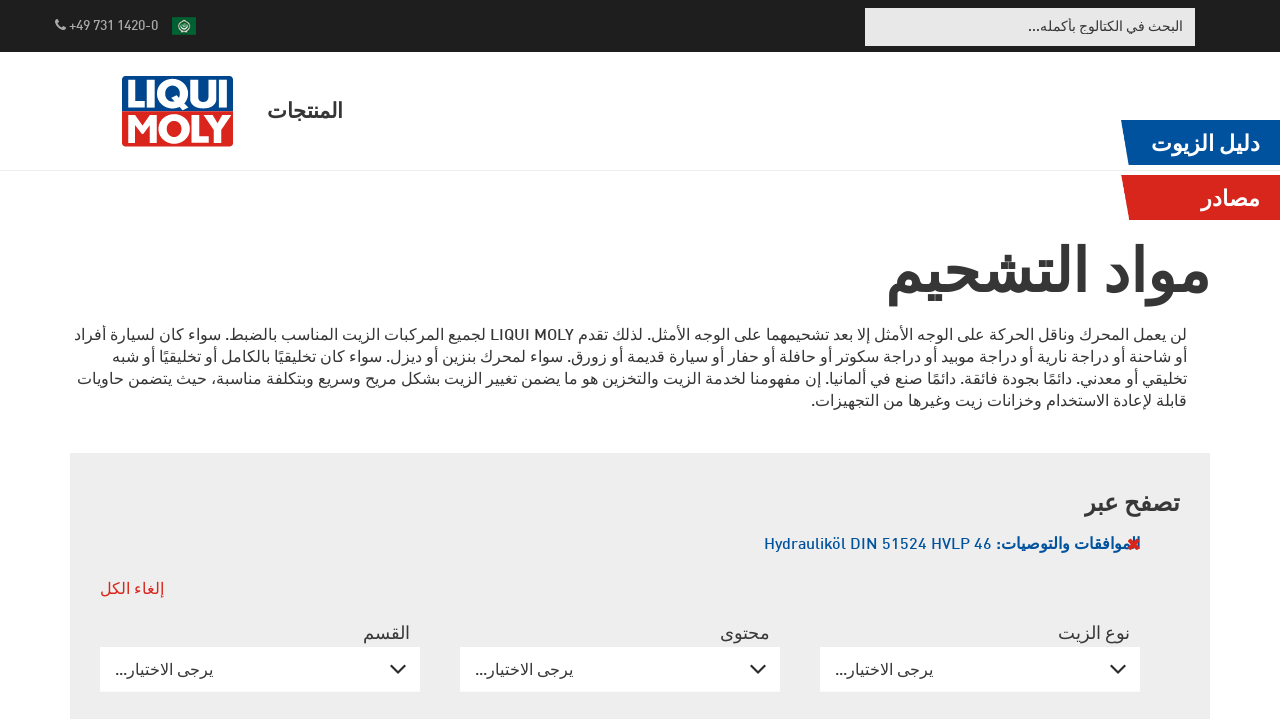

--- FILE ---
content_type: text/html; charset=UTF-8
request_url: https://ae.liqui-moly.com/oils.html?___from_store=limo_b2b_com_ae&___store=limo_b2b_com_ae&all_approvals_recoms=2214
body_size: 13614
content:
<!DOCTYPE html>
<html>
<head>
<meta http-equiv="Content-Type" content="text/html; charset=utf-8" />
<title>جودة فائقة صنعت في ألمانيا</title>
<meta name="description" content="لن يعمل المحرك وناقل الحركة على  الوجه الأمثل إلا بعد تشحيمهما على الوجه الأمثل. لذلك تقدم LIQUI MOLY لجميع المركبات الزيت المناسب بالضبط. سواء كان لسيارة أفراد أو شاحنة أو دراجة نارية أو دراجة موبيد أو دراجة سكوتر أو حافلة أو حفار أو سيارة قديمة أو زورق. سواء لمحرك بنزين أو ديزل. سواء كان تخليقيًا بالكامل أو تخليقيًا أو شبه تخليقي أو معدني. دائمًا بجودة فائقة. دائمًا صنع في ألمانيا. إن مفهومنا لخدمة الزيت والتخزين هو ما يضمن تغيير الزيت بشكل مريح وسريع وبتكلفة مناسبة، حيث يتضمن حاويات قابلة لإعادة الاستخدام وخزانات زيت وغيرها من التجهيزات." />
<meta name="keywords" content="لن يعمل المحرك وناقل الحركة على  الوجه الأمثل إلا بعد تشحيمهما على الوجه الأمثل. لذلك تقدم LIQUI MOLY لجميع المركبات الزيت المناسب بالضبط. سواء كان لسيارة أفراد أو شاحنة أو دراجة نارية أو دراجة موبيد أو دراجة سكوتر أو حافلة أو حفار أو سيارة قديمة أو زورق. سواء لمحرك بنزين أو ديزل. سواء كان تخليقيًا بالكامل أو تخليقيًا أو شبه تخليقي أو معدني. دائمًا بجودة فائقة. دائمًا صنع في ألمانيا. إن مفهومنا لخدمة الزيت والتخزين هو ما يضمن تغيير الزيت بشكل مريح وسريع وبتكلفة مناسبة، حيث يتضمن حاويات قابلة لإعادة الاستخدام وخزانات زيت وغيرها من التجهيزات." />
<meta name="robots" content="INDEX,FOLLOW" />
<link rel="icon" href="https://ae.liqui-moly.com/skin/frontend/limo/default/favicon.ico" type="image/x-icon" />
<link rel="shortcut icon" href="https://ae.liqui-moly.com/skin/frontend/limo/default/favicon.ico" type="image/x-icon" />
<!--[if lt IE 7]>
<script type="text/javascript">
//<![CDATA[
    var BLANK_URL = 'https://ae.liqui-moly.com/js/blank.html';
    var BLANK_IMG = 'https://ae.liqui-moly.com/js/spacer.gif';
//]]>
</script>
<![endif]-->
<link rel="stylesheet" type="text/css" href="https://ae.liqui-moly.com/media/css_secure/e9ab3b64c4a01d213579a97ad185db93.css" />
<link rel="stylesheet" type="text/css" href="https://ae.liqui-moly.com/media/css_secure/66d7150fe15da0cd847507b8c3421b56.css" media="all" />
<link rel="stylesheet" type="text/css" href="https://ae.liqui-moly.com/media/css_secure/5c48dc851cc764022beac12a76436b47.css" media="screen" />
<script type="text/javascript" src="https://ae.liqui-moly.com/media/js/86d7e9eb4588dd4cc8fbf77246b269b3.js"></script>
<link rel="stylesheet" href="https://openapi.liqui-moly.com/api/v1/public/css/elastic.css" />
<link rel="canonical" href="https://ae.liqui-moly.com/oils.html" />

<script type="text/javascript">
    //<![CDATA[
    Mage.Cookies.path = '/';
    Mage.Cookies.domain = '.ae.liqui-moly.com';
    Mage.Cookies.secure = true;
    //]]>
</script>

                            <meta name="viewport" content="width=device-width, initial-scale=1.0, maximum-scale=1.0" id="viewport" />
                        
<script type="text/javascript">
//<![CDATA[
optionalZipCountries = ["IE","PA","HK","MO"];
//]]>
</script>

<!-- Google Tag Manager (GTM) -->
<script>(function(w,d,s,l,i){w[l]=w[l]||[];w[l].push({'gtm.start':
        new Date().getTime(),event:'gtm.js'});var f=d.getElementsByTagName(s)[0],
        j=d.createElement(s),dl=l!='dataLayer'?'&l='+l:'';j.async=true;j.src=
        'https://www.googletagmanager.com/gtm.js?id='+i+dl;f.parentNode.insertBefore(j,f);
    })(window,document,'script','dataLayer','GTM-MD9LR4S');</script>
<!-- End Google Tag Manager (GTM) -->

                        
                            <script src="https://cdn.klarna.com/public/kitt/core/v1.0/js/klarna.min.js"></script>
                            <script src="https://cdn.klarna.com/public/kitt/toc/v1.1/js/klarna.terms.min.js"></script>
                        
                    <script type="text/javascript">//<![CDATA[
        var Translator = new Translate({"Please select an option.":"\u064a\u062c\u0628 \u0625\u062e\u062a\u064a\u0627\u0631 \u0627\u062d\u062f \u0627\u0644\u062e\u064a\u0627\u0631\u0627\u062a.","This is a required field.":"\u0647\u0630\u0627 \u0627\u0644\u062d\u0642\u0644 \u0645\u0637\u0644\u0648\u0628.","Please enter a valid number in this field.":"\u0627\u0644\u0631\u062c\u0627\u0621 \u0627\u062f\u062e\u0627\u0644 \u0639\u062f\u062f \u0641\u064a \u0647\u0630\u0627 \u0627\u0644\u0645\u062c\u0627\u0644.","The value is not within the specified range.":"\u0627\u0644\u0642\u064a\u0645\u0629 \u0644\u064a\u0633\u062a \u0636\u0645\u0646 \u0627\u0644\u0646\u0637\u0627\u0642 \u0627\u0644\u0645\u062d\u062f\u062f.","Please use letters only (a-z or A-Z) in this field.":"\u0627\u0644\u0631\u062c\u0627\u0621 \u0627\u0633\u062a\u062e\u062f\u0627\u0645 \u0627\u0644\u0623\u062d\u0631\u0641 \u0641\u0642\u0637 (\u0645\u0646 \u0627\u0644\u0627\u0644\u0641 \u0627\u0644\u0649 \u0627\u0644\u064a\u0627\u0621) \u0641\u064a \u0647\u0630\u0627 \u0627\u0644\u062d\u0642\u0644.","Please enter a valid phone number. For example (123) 456-7890 or 123-456-7890.":"\u0645\u0646 \u0641\u0636\u0644\u0643 \u0642\u0645 \u0628\u0625\u062f\u062e\u0627\u0644 \u0631\u0642\u0645 \u0647\u0627\u062a\u0641 \u0635\u062d\u064a\u062d. \u0643\u0645\u062b\u0627\u0644 (123) 456-7890 \u0623\u0648 123-456-7890.","Please enter a valid date.":"\u0627\u0644\u0631\u062c\u0627\u0621 \u0627\u062f\u062e\u0627\u0644 \u062a\u0627\u0631\u064a\u062e \u0635\u062d\u064a\u062d.","Please make sure your passwords match.":"\u0631\u062c\u0627\u0621 \u062a\u0627\u0643\u062f \u0645\u0646 \u0627\u0646 \u0627\u0644\u0631\u0642\u0645 \u0627\u0644\u0633\u0631\u064a \u064a\u062a\u0637\u0627\u0628\u0642.","Please enter a valid zip code.":"\u0627\u0644\u0631\u062c\u0627\u0621 \u0625\u062f\u062e\u0627\u0644 \u0627\u0644\u0631\u0645\u0632 \u0627\u0644\u0628\u0631\u064a\u062f\u064a.","Please use this date format: dd\/mm\/yyyy. For example 17\/03\/2006 for the 17th of March, 2006.":"\u0627\u0644\u0631\u062c\u0627\u0621 \u0627\u0633\u062a\u062e\u062f\u0627\u0645 \u0647\u0630\u0627 \u0627\u0644\u0634\u0643\u0644 \u062d\u062a\u0649 \u0627\u0644\u0622\u0646 : \u0627\u0644\u064a\u0648\u0645 \/ \u0627\u0644\u0634\u0647\u0631 \/ \u0627\u0644\u0633\u0646\u0629. \u0641\u0639\u0644\u0649 \u0633\u0628\u064a\u0644 \u0627\u0644\u0645\u062b\u0627\u0644 17\/03\/2006 \u0644\u0644\u0627\u0644\u0633\u0627\u0628\u0639 \u0639\u0634\u0631 \u0645\u0646 \u0627\u0630\u0627\u0631 \/ \u0645\u0627\u0631\u0633 \u060c 2006.","Please enter a valid $ amount. For example $100.00.":"\u0627\u0644\u0631\u062c\u0627\u0621 \u0627\u062f\u062e\u0627\u0644 $ \u0645\u0646 \u0627\u0644\u0645\u0628\u0644\u063a. \u0641\u0639\u0644\u0649 \u0633\u0628\u064a\u0644 \u0627\u0644\u0645\u062b\u0627\u0644 100\u060c00 $.","Please select one of the options.":"\u0631\u062c\u0627\u0621 \u0642\u0645 \u0628\u0627\u062e\u062a\u064a\u0627\u0631 \u0648\u062d\u062f\u0647 \u0645\u0646 \u0627\u0644\u062e\u064a\u0627\u0631\u0627\u062a.","Please select State\/Province.":"\u0627\u0644\u0631\u062c\u0627\u0621 \u0627\u062e\u062a\u064a\u0627\u0631 \u0627\u0644\u062f\u0648\u0644\u0629 \/ \u0627\u0644\u0623\u0642\u0644\u064a\u0645.","Please enter a number greater than 0 in this field.":"\u0641\u0636\u0644\u0627 \u0642\u0645 \u0628\u0627\u062f\u062e\u0627\u0644 \u0631\u0642\u0645 \u0627\u0643\u0628\u0631 \u0645\u0646 0 \u0641\u064a \u0627\u0644\u062d\u0642\u0644.","Please enter a number 0 or greater in this field.":"\u0627\u0644\u0631\u062c\u0627\u0621 \u0625\u062f\u062e\u0627\u0644 \u0631\u0642\u0645 0 \u0623\u0648 \u0623\u0643\u0628\u0631 \u0641\u064a \u0647\u0630\u0627 \u0627\u0644\u062d\u0642\u0644.","Please enter a valid credit card number.":"\u0627\u0644\u0631\u062c\u0627\u0621 \u0627\u062f\u062e\u0627\u0644 \u0631\u0642\u0645 \u0628\u0637\u0627\u0642\u0647 \u0627\u0644\u0627\u0626\u062a\u0645\u0627\u0646","Credit card number does not match credit card type.":"\u0631\u0642\u0645 \u0628\u0637\u0627\u0642\u0629 \u0627\u0644\u0627\u0626\u062a\u0645\u0627\u0646 \u0644\u0627 \u064a\u0637\u0627\u0628\u0642 \u0646\u0648\u0639 \u0628\u0637\u0627\u0642\u0629 \u0627\u0644\u0627\u0626\u062a\u0645\u0627\u0646.","Card type does not match credit card number.":"\u0644\u0627 \u064a\u0637\u0627\u0628\u0642 \u0646\u0648\u0639 \u0627\u0644\u0628\u0637\u0627\u0642\u0629 \u0631\u0642\u0645 \u0628\u0637\u0627\u0642\u0629 \u0627\u0644\u0627\u0626\u062a\u0645\u0627\u0646.","Incorrect credit card expiration date.":"\u062a\u0627\u0631\u064a\u062e \u0627\u0646\u062a\u0647\u0627\u0621 \u0635\u0644\u0627\u062d\u064a\u0629 \u0628\u0637\u0627\u0642\u0629 \u0627\u0644\u0627\u0626\u062a\u0645\u0627\u0646 \u063a\u064a\u0631 \u0635\u062d\u064a\u062d.","Please enter a valid credit card verification number.":"\u0627\u0644\u0631\u062c\u0627\u0621 \u0625\u062f\u062e\u0627\u0644 \u0631\u0642\u0645 \u0628\u0637\u0627\u0642\u0629 \u0627\u0626\u062a\u0645\u0627\u0646 \u0635\u0627\u0644\u062d \u0644\u0644\u062a\u062d\u0642\u0642.","Please enter issue number or start date for switch\/solo card type.":"\u0627\u0644\u0631\u062c\u0627\u0621 \u0625\u062f\u062e\u0627\u0644 \u0631\u0642\u0645 \u0627\u0644\u0625\u0635\u062f\u0627\u0631 \u0623\u0648 \u062a\u0627\u0631\u064a\u062e \u0627\u0644\u0628\u062f\u0621 \u0644\u0646\u0648\u0639 \u0628\u0637\u0627\u0642\u0629 switch\/solo.","Please enter a valid month (1-12).":"\u0627\u0644\u0631\u062c\u0627\u0621 \u0625\u062f\u062e\u0627\u0644 \u0634\u0647\u0631 \u0635\u0627\u0644\u062d (1-12).","Complete":"\u062a\u0643\u0645\u0644\u0629","Add Products":"\u0625\u0636\u0627\u0641\u0629 \u0645\u0646\u062a\u062c\u0627\u062a","Insert Widget...":"\u0625\u062f\u0631\u0627\u062c \u0631\u0645\u0632...","Add to Cart":"\u0623\u0636\u0641 \u0644\u0633\u0644\u0629 \u0627\u0644\u062a\u0633\u0648\u0642","In Stock":"\u0645\u062a\u0648\u0641\u0631 \u0641\u064a \u0627\u0644\u0645\u062e\u0632\u0646","Out of Stock":"\u063a\u064a\u0631 \u0645\u062a\u0648\u0641\u0631 \u0628\u0627\u0644\u0645\u062e\u0632\u0646","Yes":"\u0646\u0639\u0645","No":"\u0644\u0627"});
        //]]></script><style type="text/css">
.checkout-agreements .agree a {
    color: white;
}

.mySlides img {
   height: 500px !important;
}

.page-title.category-title h1 {
    word-wrap: break-word;
}

.jsElasic .search-autocomplete {
    position: relative;
}

#globalPageSearchResult {
    direction: ltr;
}

.filter-item .input-text {
    height: 44px !important;
}

.orlen_b2b.b2b-inventory-inventory-index .tile input.jsPackageUnit {
    width: 100% !important;
}
@media screen {
body.catalogsearch-result-index #header-wrapper #page-wallpaper,
#header-wrapper #page-wallpaper:not(.slider) {
   background-image: URL("https://shop.liqui-moly.de/media/wysiwyg/hintergruende/LMB2C_neutral.png");
}
body.ui-mygarage-index-index #header-wrapper #page-wallpaper:not(.slider) {
 background-image: URL("https://shop.liqui-moly.de/media/wysiwyg/hintergruende/Komprimiert/Garage.png");
}
}
#payment-method .sp-methods dd {
 border-bottom: 0;
 padding-bottom: 0;
}
body {
   background-color: rgb(67,67,67);
}
</style>
<script type="text/javascript">
jQuery(document).ready(function() {
  jQuery('*:contains("###EMPTY_IN_PIM###")').each(function(){
     if(jQuery(this).children().length < 1) {
          jQuery(this).wrap('<span class="hidden"></span>');
     }
  });

var documentsLanguage = jQuery('.documentsLanguage');

        documentsLanguage.change(function () {
            documentAssets(documentsLanguage);
        });

        /*jQuery(document).on('reInit', function () {

            documentsLanguage = jQuery('.documentsLanguage');
            documentsLanguage.selectBox('refresh');

            documentsLanguage.click(function() {
                documentAssets(documentsLanguage);
            });
        });*/

        var documentAssets = function(documentsLanguage) {

            var lang,
                container,
                table;

            lang = jQuery(documentsLanguage).find(':selected').data('lang');
            container = jQuery('.product-documents-container .std');
            table = jQuery('.documents-table');

            jQuery(table).find('tr').each(function(){
                jQuery(this).find('td').show();
                if( jQuery(this).data('lang') !== lang && lang !== "XX" ){
                    jQuery(this).find('td').hide();

                }
                jQuery(container).each(function() {
                    if (jQuery(this).find('option:selected').length === 0) {
                        jQuery(this).find('h5').hide();
                    } else {
                        jQuery(this).find('h5').show();
                    }
                });
            });
        };
});
</script></head>
<body class="limo_b2b_com limo_b2b_com_ae  catalog-category-view categorypath-oils category-oils " >

    
    <!-- Google Tag Manager (GTM) (noscript) -->
    <noscript><iframe src="https://www.googletagmanager.com/ns.html?id=GTM-MD9LR4S" height="0" width="0" style="display:none;visibility:hidden"></iframe></noscript>
    <!-- End Google Tag Manager (GTM) (noscript) -->
    <script type="text/javascript">
        //<![CDATA[
        if (typeof(Varien.searchForm) !== 'undefined') {

            var isMobile = {
                iOS: function () {
                    return navigator.userAgent.match(/iPhone|iPod/i);
                }
            }
            // IOS fix
            if (isMobile.iOs || document.documentElement.clientWidth < 770) {
                Autocompleter.Base.prototype.hide = function () {
                    return;
                };
                document.observe('touchstart', function (evt) {
                    var target = evt.element();
                    if (typeof target.up('#header-search') === "undefined") {
                        Effect.Fade($("search_autocomplete"), {duration: 0.5});
                    }
                });
            }

            Varien.searchForm.prototype._selectAutocompleteItem = function (element) {
                var link = element.down();
                if (link && link.tagName == 'A') {
                    setLocation(link.href);
                } else {
                    if (element.title) {
                        this.field.value = element.title;
                    }
                    this.form.submit();
                }
            };
            Varien.searchForm.prototype.initAutocomplete = function (url, destinationElement) {
                new Ajax.Autocompleter(
                    this.field,
                    destinationElement,
                    url,
                    {
                        paramName: this.field.name,
                        method: 'get',
                        minChars: 1,
                        frequency: .1,
                        updateElement: this._selectAutocompleteItem.bind(this),
                        onShow: function (element, update) {
                            if (!update.style.position || update.style.position == 'absolute') {
                                update.style.position = 'absolute';
                                Position.clone(element, update, {
                                    setHeight: false,
                                    offsetTop: element.offsetHeight
                                });
                            }
                            Effect.Appear(update, {duration: 0});
                        }
                    }
                );
            };
            Autocompleter.Base.prototype.markPrevious = function () {
                if (this.index > 0) {
                    this.index--;
                } else {
                    this.index = this.entryCount - 1;
                }
                var entry = this.getEntry(this.index);
                if (entry.select('a').length === 0) {
                    this.markPrevious(); // Ignore items that don't have link
                }
            };
            Autocompleter.Base.prototype.markNext = function () {
                if (this.index < this.entryCount - 1) {
                    this.index++;
                } else {
                    this.index = 0;
                }
                var entry = this.getEntry(this.index);
                if (entry.select('a').length === 0) {
                    this.markNext(); // Ignore items that don't have link
                } else {
                    entry.scrollIntoView(false);
                }
            };
        }
        //]]>
    </script>
    
<script type="text/javascript">
    var $ = $ || {};
    $.fn = $.fn || {};

    if( ! $.SelectBox ) {
        document.write( '<script type="text/javascript" src="https://ae.liqui-moly.com/skin/frontend/limo/default/js/externalLibs/jquery.selectBox.js"><\/script>' );
    }
</script>

<div class="fullwidth" id="header-wrapper">
            <div id="page-slider"></div>

    <header id="header" class="page-header" role="banner">
        <div class="header-background">
            <div class="container">
                <div class="store-header">

                                                                    <div class="store-telephone language-chooser col-lg-8 col-md-9 col-sm-12 col-xs-12">
                                                            

            <div class="form-language">
            <a class="phone" href="tel:+49 731 1420-0"><i class="fa fa-phone"></i><span>+49 731 1420-0</span></a>
                                                                            <a alt="..." href="https://ae.liqui-moly.com/oils.html?___from_store=limo_b2b_com_ae&amp;___store=limo_b2b_com_ae&amp;all_approvals_recoms=2214" class="ae selected language"><span class="flag">&nbsp;</span></a>
                    </div>
                                </div>
                    
                    
                                                                            <div class="store-account store-search col-lg-4 col-md-3 hidden-sm hidden-xs">
                                                    <div id="access-links" class="quick-access toggle-group">
                                <div class="header-links col-lg-6 col-md-6 col-sm-12 col-xs-12">
                                                                        <div class="copyright">
    <span>&copy;  2021-<script>var mdate = new Date(); document.write(mdate.getFullYear());</script> LIQUI MOLY GmbH</span>
</div>                                    <div class="clear"></div>
                                </div>
                                                                    <div class="header-search col-lg-12 col-md-12 col-sm-12 col-xs-12">
                                                                        <form id="mmsElastic" class="jsElasic navbar-form navbar-left" method="get">
            <div class="search_mini_form form-group">
                <input type="text"
                       class="mmsElastic-input form-control"
                       placeholder="البحث في الكتالوج بأكمله..."
                >
            <div id="globalPageSearchResult" class="search-result"></div>
        </div>
    </form>

    <script type="text/javascript" src="https://openapi.liqui-moly.com/api/v1/public/js/elastic.js"></script>

    <script type="text/javascript">
        jQuery('.jsElasic').elastic({
            _baseUrl: "https://openapi.liqui-moly.com/api/v1/search",
            _typo3Index: "typo3_limo_com_def",
            _magentoIndex: "limo_b2b_com_ae",
            _countryCode: "ARE",
            _languageCode: "AE",
        });
    </script>
                                </div>
                            </div>
                            <div class="clear"></div>
                        </div>
                                        <div class="clear"></div>
                </div>
            </div>
        </div>
        <div class="container nav-header">
                            <div class="col-lg-2 col-md-2 col-sm-12 col-xs-12">
                                            <a href="https://ae.liqui-moly.com/" title="Liqui Moly " class="logo"><img src="https://ae.liqui-moly.com/skin/frontend/limo/default/images/logo.svg" alt="Liqui Moly " /></a>
                                    </div>
                        <div class="header-menu col-lg-10 col-md-10 col-sm-12 col-xs-12">
                    <div class="menu-product hidden-sm hidden-xs">
        <nav class="navbar navbar-default navbar-main" role="navigation">
            <div class="navbar-header">
                <a class="navbar-brand" href="#" data-toggle="collapse" data-target=".navbar-main-collapse">
                    فئات                </a>
                <button type="button" class="navbar-toggle" data-toggle="collapse" data-target=".navbar-main-collapse">
                    <span class="sr-only">Toggle Navigation</span>
                    <span class="icon-bar"></span>
                    <span class="icon-bar"></span>
                    <span class="icon-bar"></span>
                </button>
            </div>

            <!-- Magento Katalog -->
            
            <div class="dropdown">
                <a class="dropdown-toggle menu-nav-item click-hover" id="dropdown-nav" data-toggle="dropdown" aria-haspopup="true" aria-expanded="true">
                    <span>المنتجات</span>
                </a>
                <ul class="nav navbar-nav dropdown-menu" aria-labelledby="dropdown-nav">
                    <div class="submenu-box">
                        <li  class="level0 nav-1 first infoToggle parent parent parent" data-targets="menu-large-menu-hover-box" data-target="menu-large-menuHoverBox1"><a href="https://ae.liqui-moly.com/additives.html"  class="menu-large-" >إضافات</a></li><li  class="level0 nav-2 active infoToggle parent parent parent" data-targets="menu-large-menu-hover-box" data-target="menu-large-menuHoverBox2"><a href="https://ae.liqui-moly.com/oils.html"  class="menu-large-" >مواد التشحيم</a></li><li  class="level0 nav-3 infoToggle parent parent parent" data-targets="menu-large-menu-hover-box" data-target="menu-large-menuHoverBox3"><a href="https://ae.liqui-moly.com/greases.html"  class="menu-large-" >مواد التشحيم</a></li><li  class="level0 nav-4 infoToggle parent parent parent" data-targets="menu-large-menu-hover-box" data-target="menu-large-menuHoverBox4"><a href="https://ae.liqui-moly.com/pastes.html"  class="menu-large-" >المعاجين</a></li><li  class="level0 nav-5 infoToggle parent parent parent" data-targets="menu-large-menu-hover-box" data-target="menu-large-menuHoverBox5"><a href="https://ae.liqui-moly.com/vehicle-care.html"  class="menu-large-" >العناية بالسيارة</a></li><li  class="level0 nav-6 infoToggle parent parent parent" data-targets="menu-large-menu-hover-box" data-target="menu-large-menuHoverBox6"><a href="https://ae.liqui-moly.com/repair-aids-service-products.html"  class="menu-large-" >وسائل المساعدة في الإصلاح منتجات الخدمة</a></li><li  class="level0 nav-7 infoToggle parent parent parent" data-targets="menu-large-menu-hover-box" data-target="menu-large-menuHoverBox7"><a href="https://ae.liqui-moly.com/workshop-pro-line.html"  class="menu-large-" >ورشة عمل البرولاين</a></li><li  class="level0 nav-8 infoToggle parent parent parent" data-targets="menu-large-menu-hover-box" data-target="menu-large-menuHoverBox8"><a href="https://ae.liqui-moly.com/adhesives-sealants.html"  class="menu-large-" >اللاصقات وموانع التسرب</a></li><li  class="level0 nav-9 infoToggle parent parent parent" data-targets="menu-large-menu-hover-box" data-target="menu-large-menuHoverBox9"><a href="https://ae.liqui-moly.com/commercial-vehicles.html"  class="menu-large-" >السيارات التجارية</a></li><li  class="level0 nav-10 infoToggle" data-targets="menu-large-menu-hover-box" data-target="menu-large-menuHoverBox10"><a href="https://ae.liqui-moly.com/camper-caravan-camping.html"  class="menu-large-" >عربة سكن متنقلة/قافلة/تخييم</a></li><li  class="level0 nav-11 infoToggle parent parent parent" data-targets="menu-large-menu-hover-box" data-target="menu-large-menuHoverBox11"><a href="https://ae.liqui-moly.com/2-wheel-quad-kart-bike.html"  class="menu-large-" >مركبة ذات إطارين/مركبة رباعية/مركبة سباق صغيرة/دراجة</a></li><li  class="level0 nav-12 infoToggle parent parent parent" data-targets="menu-large-menu-hover-box" data-target="menu-large-menuHoverBox12"><a href="https://ae.liqui-moly.com/marine-46.html"  class="menu-large-" >المحركات البحرية</a></li><li  class="level0 nav-13 infoToggle parent parent parent" data-targets="menu-large-menu-hover-box" data-target="menu-large-menuHoverBox13"><a href="https://ae.liqui-moly.com/garden-equipment.html"  class="menu-large-" >منتجات خاصة لمعدات الحدائق</a></li><li  class="level0 nav-14 infoToggle parent parent parent" data-targets="menu-large-menu-hover-box" data-target="menu-large-menuHoverBox14"><a href="https://ae.liqui-moly.com/first-and-second-placements.html"  class="menu-large-" >مواضع أولية وثانوية</a></li><li  class="level0 nav-15 infoToggle parent parent parent" data-targets="menu-large-menu-hover-box" data-target="menu-large-menuHoverBox15"><a href="https://ae.liqui-moly.com/sales-promotion.html"  class="menu-large-" >مواد إعلانية</a></li><li  class="level0 nav-16 infoToggle" data-targets="menu-large-menu-hover-box" data-target="menu-large-menuHoverBox16"><a href="https://ae.liqui-moly.com/new-products.html"  class="menu-large-" >منتجات جديدة</a></li><div class="hover menu-large-menu-hover-box menu-hover-box" id="menu-large-menuHoverBox1"><div class="cat-image"><img class="cat-image-icon" src="https://ae.liqui-moly.com/media/catalog/category/Piktogramm_additive.png"/></div><h2>إضافات</h2><p class="cat-text">فيتامينات لجميع السيارات</p></div><div class=" menu-large-menu-hover-box menu-hover-box" id="menu-large-menuHoverBox2"><div class="cat-image"><img class="cat-image-icon" src="https://ae.liqui-moly.com/media/catalog/category/Piktogramm_motoroele_2.png"/></div><h2>مواد التشحيم</h2><p class="cat-text">جودة فائقة صنعت في ألمانيا</p></div><div class=" menu-large-menu-hover-box menu-hover-box" id="menu-large-menuHoverBox3"><div class="cat-image"><img class="cat-image-icon" src="https://ae.liqui-moly.com/media/catalog/category/Piktogramm_fette_2.png"/></div><h2>مواد التشحيم</h2><p class="cat-text">تقليل الاحتكاك، وزيادة الجدوى الاقتصادية</p></div><div class=" menu-large-menu-hover-box menu-hover-box" id="menu-large-menuHoverBox4"><div class="cat-image"><img class="cat-image-icon" src="https://ae.liqui-moly.com/media/catalog/category/Piktogramm_pasten_1.png"/></div><h2>المعاجين</h2><p class="cat-text">للتجميع والفك اللآمن</p></div><div class=" menu-large-menu-hover-box menu-hover-box" id="menu-large-menuHoverBox5"><div class="cat-image"><img class="cat-image-icon" src="https://ae.liqui-moly.com/media/catalog/category/Piktogramm_reinigen_1.png"/></div><h2>العناية بالسيارة</h2><p class="cat-text">حالة متميزة من الخارج والداخل</p></div><div class=" menu-large-menu-hover-box menu-hover-box" id="menu-large-menuHoverBox6"><div class="cat-image"><img class="cat-image-icon" src="https://ae.liqui-moly.com/media/catalog/category/Piktogramm_reperatur_1.png"/></div><h2>وسائل المساعدة في الإصلاح منتجات الخدمة</h2><p class="cat-text">الإسعافات الأولية في الجودة من الدرجة الأولى</p></div><div class=" menu-large-menu-hover-box menu-hover-box" id="menu-large-menuHoverBox7"><div class="cat-image"><img class="cat-image-icon" src="https://ae.liqui-moly.com/media/catalog/category/Piktogramm_linie_1.png"/></div><h2>ورشة عمل البرولاين</h2><p class="cat-text">كفاءة، فاعلية، نجاح</p></div><div class=" menu-large-menu-hover-box menu-hover-box" id="menu-large-menuHoverBox8"><div class="cat-image"><img class="cat-image-icon" src="https://ae.liqui-moly.com/media/catalog/category/Piktogramm_kleben_1.png"/></div><h2>اللاصقات وموانع التسرب</h2><p class="cat-text">مساعدات صغيرة بفائدة كبيرة</p></div><div class=" menu-large-menu-hover-box menu-hover-box" id="menu-large-menuHoverBox9"><div class="cat-image"><img class="cat-image-icon" src="https://ae.liqui-moly.com/media/catalog/category/Piktogramm_nutzfahrzeuge_1.png"/></div><h2>السيارات التجارية</h2><p class="cat-text">حيث تعود القوة بالنفع</p></div><div class=" menu-large-menu-hover-box menu-hover-box" id="menu-large-menuHoverBox10"><div class="cat-image"><img class="cat-image-icon" src=""/></div><h2>عربة سكن متنقلة/قافلة/تخييم</h2><p class="cat-text"></p></div><div class=" menu-large-menu-hover-box menu-hover-box" id="menu-large-menuHoverBox11"><div class="cat-image"><img class="cat-image-icon" src="https://ae.liqui-moly.com/media/catalog/category/Piktogramm_motorrad.png"/></div><h2>مركبة ذات إطارين/مركبة رباعية/مركبة سباق صغيرة/دراجة</h2><p class="cat-text">دراجة نارية</p></div><div class=" menu-large-menu-hover-box menu-hover-box" id="menu-large-menuHoverBox12"><div class="cat-image"><img class="cat-image-icon" src="https://ae.liqui-moly.com/media/catalog/category/Piktogramm_boot_1.png"/></div><h2>المحركات البحرية</h2><p class="cat-text">قارب</p></div><div class=" menu-large-menu-hover-box menu-hover-box" id="menu-large-menuHoverBox13"><div class="cat-image"><img class="cat-image-icon" src="https://ae.liqui-moly.com/media/catalog/category/Piktogramm_garten.png"/></div><h2>منتجات خاصة لمعدات الحدائق</h2><p class="cat-text">منتجات حديقة</p></div><div class=" menu-large-menu-hover-box menu-hover-box" id="menu-large-menuHoverBox14"><div class="cat-image"><img class="cat-image-icon" src=""/></div><h2>مواضع أولية وثانوية</h2><p class="cat-text"></p></div><div class=" menu-large-menu-hover-box menu-hover-box" id="menu-large-menuHoverBox15"><div class="cat-image"><img class="cat-image-icon" src="https://ae.liqui-moly.com/media/catalog/category/Piktogramm_verkauf_1.png"/></div><h2>مواد إعلانية</h2><p class="cat-text">ماركة صاحبة حضور وجاذبية</p></div><div class=" menu-large-menu-hover-box menu-hover-box" id="menu-large-menuHoverBox16"><div class="cat-image"><img class="cat-image-icon" src="https://ae.liqui-moly.com/media/catalog/category/Piktogramm_neunew_1.png"/></div><h2>منتجات جديدة</h2><p class="cat-text">نقدم لكم ...</p></div>                    </div>
                </ul>
            </div>

             <!-- Add B2B_Agency Menu here -->
                        
            <!-- Add CMS Menu here -->
                        
            <!-- Add MyGarage Menu here -->
            
            <!-- Add IM_Dam Menu here -->
            
            <!-- Add MyGarage Menu here -->
                    </nav>
    </div>

    <div class="toggle-group hidden-md hidden-lg">
        <div class="main-header-nav-small">
            <div class="menu menu-sm-xs">
                <!-- Smaller menu for small screensizes -->
                <nav class="navbar-default navbar-main" role="navigation">
                    <div class="navbar-main">
                        <ul class="main-menu-list">
                                                            <li class="col-md-3 col-sm-3 col-xs-3 first"><a class="toggleElement close-other" data-toggle="collapse" href="#category-menu-sm-xs"><i class="fa fa-navicon fa-lg"></i><span class="label">القائمة</span></a></li>
                                <li class="col-md-3 col-sm-3 col-xs-3"><a class="toggleElement close-other" data-toggle="collapse" href="#search-menu-sm-xs"><i class="fa fa-search fa-lg"></i><span class="label hidden-xs">بحث</span></a></li>
                                                                                                                        <div class="clear"></div>
                        </ul>
                    </div>
                </nav>
            </div>
        </div>
        <div class="main-header-nav-small-content">
            <ul id="category-menu-sm-xs" class="nav menu collapse">
                <li  class="level0 nav-1 first infoToggle parent parent parent" data-targets="menu-small-menu-hover-box" data-target="menu-small-menuHoverBox1"><a href="https://ae.liqui-moly.com/additives.html"  class="menu-small-" >إضافات</a></li><li  class="level0 nav-2 active infoToggle parent parent parent" data-targets="menu-small-menu-hover-box" data-target="menu-small-menuHoverBox2"><a href="https://ae.liqui-moly.com/oils.html"  class="menu-small-" >مواد التشحيم</a></li><li  class="level0 nav-3 infoToggle parent parent parent" data-targets="menu-small-menu-hover-box" data-target="menu-small-menuHoverBox3"><a href="https://ae.liqui-moly.com/greases.html"  class="menu-small-" >مواد التشحيم</a></li><li  class="level0 nav-4 infoToggle parent parent parent" data-targets="menu-small-menu-hover-box" data-target="menu-small-menuHoverBox4"><a href="https://ae.liqui-moly.com/pastes.html"  class="menu-small-" >المعاجين</a></li><li  class="level0 nav-5 infoToggle parent parent parent" data-targets="menu-small-menu-hover-box" data-target="menu-small-menuHoverBox5"><a href="https://ae.liqui-moly.com/vehicle-care.html"  class="menu-small-" >العناية بالسيارة</a></li><li  class="level0 nav-6 infoToggle parent parent parent" data-targets="menu-small-menu-hover-box" data-target="menu-small-menuHoverBox6"><a href="https://ae.liqui-moly.com/repair-aids-service-products.html"  class="menu-small-" >وسائل المساعدة في الإصلاح منتجات الخدمة</a></li><li  class="level0 nav-7 infoToggle parent parent parent" data-targets="menu-small-menu-hover-box" data-target="menu-small-menuHoverBox7"><a href="https://ae.liqui-moly.com/workshop-pro-line.html"  class="menu-small-" >ورشة عمل البرولاين</a></li><li  class="level0 nav-8 infoToggle parent parent parent" data-targets="menu-small-menu-hover-box" data-target="menu-small-menuHoverBox8"><a href="https://ae.liqui-moly.com/adhesives-sealants.html"  class="menu-small-" >اللاصقات وموانع التسرب</a></li><li  class="level0 nav-9 infoToggle parent parent parent" data-targets="menu-small-menu-hover-box" data-target="menu-small-menuHoverBox9"><a href="https://ae.liqui-moly.com/commercial-vehicles.html"  class="menu-small-" >السيارات التجارية</a></li><li  class="level0 nav-10 infoToggle" data-targets="menu-small-menu-hover-box" data-target="menu-small-menuHoverBox10"><a href="https://ae.liqui-moly.com/camper-caravan-camping.html"  class="menu-small-" >عربة سكن متنقلة/قافلة/تخييم</a></li><li  class="level0 nav-11 infoToggle parent parent parent" data-targets="menu-small-menu-hover-box" data-target="menu-small-menuHoverBox11"><a href="https://ae.liqui-moly.com/2-wheel-quad-kart-bike.html"  class="menu-small-" >مركبة ذات إطارين/مركبة رباعية/مركبة سباق صغيرة/دراجة</a></li><li  class="level0 nav-12 infoToggle parent parent parent" data-targets="menu-small-menu-hover-box" data-target="menu-small-menuHoverBox12"><a href="https://ae.liqui-moly.com/marine-46.html"  class="menu-small-" >المحركات البحرية</a></li><li  class="level0 nav-13 infoToggle parent parent parent" data-targets="menu-small-menu-hover-box" data-target="menu-small-menuHoverBox13"><a href="https://ae.liqui-moly.com/garden-equipment.html"  class="menu-small-" >منتجات خاصة لمعدات الحدائق</a></li><li  class="level0 nav-14 infoToggle parent parent parent" data-targets="menu-small-menu-hover-box" data-target="menu-small-menuHoverBox14"><a href="https://ae.liqui-moly.com/first-and-second-placements.html"  class="menu-small-" >مواضع أولية وثانوية</a></li><li  class="level0 nav-15 infoToggle parent parent parent" data-targets="menu-small-menu-hover-box" data-target="menu-small-menuHoverBox15"><a href="https://ae.liqui-moly.com/sales-promotion.html"  class="menu-small-" >مواد إعلانية</a></li><li  class="level0 nav-16 infoToggle" data-targets="menu-small-menu-hover-box" data-target="menu-small-menuHoverBox16"><a href="https://ae.liqui-moly.com/new-products.html"  class="menu-small-" >منتجات جديدة</a></li><div class="hover menu-small-menu-hover-box menu-hover-box" id="menu-small-menuHoverBox1"><div class="cat-image"><img class="cat-image-icon" src="https://ae.liqui-moly.com/media/catalog/category/Piktogramm_additive.png"/></div><h2>إضافات</h2><p class="cat-text">فيتامينات لجميع السيارات</p></div><div class=" menu-small-menu-hover-box menu-hover-box" id="menu-small-menuHoverBox2"><div class="cat-image"><img class="cat-image-icon" src="https://ae.liqui-moly.com/media/catalog/category/Piktogramm_motoroele_2.png"/></div><h2>مواد التشحيم</h2><p class="cat-text">جودة فائقة صنعت في ألمانيا</p></div><div class=" menu-small-menu-hover-box menu-hover-box" id="menu-small-menuHoverBox3"><div class="cat-image"><img class="cat-image-icon" src="https://ae.liqui-moly.com/media/catalog/category/Piktogramm_fette_2.png"/></div><h2>مواد التشحيم</h2><p class="cat-text">تقليل الاحتكاك، وزيادة الجدوى الاقتصادية</p></div><div class=" menu-small-menu-hover-box menu-hover-box" id="menu-small-menuHoverBox4"><div class="cat-image"><img class="cat-image-icon" src="https://ae.liqui-moly.com/media/catalog/category/Piktogramm_pasten_1.png"/></div><h2>المعاجين</h2><p class="cat-text">للتجميع والفك اللآمن</p></div><div class=" menu-small-menu-hover-box menu-hover-box" id="menu-small-menuHoverBox5"><div class="cat-image"><img class="cat-image-icon" src="https://ae.liqui-moly.com/media/catalog/category/Piktogramm_reinigen_1.png"/></div><h2>العناية بالسيارة</h2><p class="cat-text">حالة متميزة من الخارج والداخل</p></div><div class=" menu-small-menu-hover-box menu-hover-box" id="menu-small-menuHoverBox6"><div class="cat-image"><img class="cat-image-icon" src="https://ae.liqui-moly.com/media/catalog/category/Piktogramm_reperatur_1.png"/></div><h2>وسائل المساعدة في الإصلاح منتجات الخدمة</h2><p class="cat-text">الإسعافات الأولية في الجودة من الدرجة الأولى</p></div><div class=" menu-small-menu-hover-box menu-hover-box" id="menu-small-menuHoverBox7"><div class="cat-image"><img class="cat-image-icon" src="https://ae.liqui-moly.com/media/catalog/category/Piktogramm_linie_1.png"/></div><h2>ورشة عمل البرولاين</h2><p class="cat-text">كفاءة، فاعلية، نجاح</p></div><div class=" menu-small-menu-hover-box menu-hover-box" id="menu-small-menuHoverBox8"><div class="cat-image"><img class="cat-image-icon" src="https://ae.liqui-moly.com/media/catalog/category/Piktogramm_kleben_1.png"/></div><h2>اللاصقات وموانع التسرب</h2><p class="cat-text">مساعدات صغيرة بفائدة كبيرة</p></div><div class=" menu-small-menu-hover-box menu-hover-box" id="menu-small-menuHoverBox9"><div class="cat-image"><img class="cat-image-icon" src="https://ae.liqui-moly.com/media/catalog/category/Piktogramm_nutzfahrzeuge_1.png"/></div><h2>السيارات التجارية</h2><p class="cat-text">حيث تعود القوة بالنفع</p></div><div class=" menu-small-menu-hover-box menu-hover-box" id="menu-small-menuHoverBox10"><div class="cat-image"><img class="cat-image-icon" src=""/></div><h2>عربة سكن متنقلة/قافلة/تخييم</h2><p class="cat-text"></p></div><div class=" menu-small-menu-hover-box menu-hover-box" id="menu-small-menuHoverBox11"><div class="cat-image"><img class="cat-image-icon" src="https://ae.liqui-moly.com/media/catalog/category/Piktogramm_motorrad.png"/></div><h2>مركبة ذات إطارين/مركبة رباعية/مركبة سباق صغيرة/دراجة</h2><p class="cat-text">دراجة نارية</p></div><div class=" menu-small-menu-hover-box menu-hover-box" id="menu-small-menuHoverBox12"><div class="cat-image"><img class="cat-image-icon" src="https://ae.liqui-moly.com/media/catalog/category/Piktogramm_boot_1.png"/></div><h2>المحركات البحرية</h2><p class="cat-text">قارب</p></div><div class=" menu-small-menu-hover-box menu-hover-box" id="menu-small-menuHoverBox13"><div class="cat-image"><img class="cat-image-icon" src="https://ae.liqui-moly.com/media/catalog/category/Piktogramm_garten.png"/></div><h2>منتجات خاصة لمعدات الحدائق</h2><p class="cat-text">منتجات حديقة</p></div><div class=" menu-small-menu-hover-box menu-hover-box" id="menu-small-menuHoverBox14"><div class="cat-image"><img class="cat-image-icon" src=""/></div><h2>مواضع أولية وثانوية</h2><p class="cat-text"></p></div><div class=" menu-small-menu-hover-box menu-hover-box" id="menu-small-menuHoverBox15"><div class="cat-image"><img class="cat-image-icon" src="https://ae.liqui-moly.com/media/catalog/category/Piktogramm_verkauf_1.png"/></div><h2>مواد إعلانية</h2><p class="cat-text">ماركة صاحبة حضور وجاذبية</p></div><div class=" menu-small-menu-hover-box menu-hover-box" id="menu-small-menuHoverBox16"><div class="cat-image"><img class="cat-image-icon" src="https://ae.liqui-moly.com/media/catalog/category/Piktogramm_neunew_1.png"/></div><h2>منتجات جديدة</h2><p class="cat-text">نقدم لكم ...</p></div>            </ul>
            <div id="search-menu-sm-xs" class="nav search collapse">
                <div class="main-header-search">
                        <form id="mmsElastic" class="jsElasic navbar-form navbar-left" method="get">
            <div class="search_mini_form form-group">
                <input type="text"
                       class="mmsElastic-input form-control"
                       placeholder="البحث في الكتالوج بأكمله..."
                >
            <div id="globalPageSearchResult" class="search-result"></div>
        </div>
    </form>

    <script type="text/javascript" src="https://openapi.liqui-moly.com/api/v1/public/js/elastic.js"></script>

    <script type="text/javascript">
        jQuery('.jsElasic').elastic({
            _baseUrl: "https://openapi.liqui-moly.com/api/v1/search",
            _typo3Index: "typo3_limo_com_def",
            _magentoIndex: "limo_b2b_com_ae",
            _countryCode: "ARE",
            _languageCode: "AE",
        });
    </script>
                </div>
            </div>
            <div id="myaccount-menu-sm-xs" class="nav myaccount collapse">
                <div class="copyright">
    <span>&copy;  2021-<script>var mdate = new Date(); document.write(mdate.getFullYear());</script> LIQUI MOLY GmbH</span>
</div>            </div>
                    </div>
    </div>

    <script type="text/javascript">
        //<![CDATA[
        jQuery('form.search_mini_form').each(function() {
            jQuery(this).removeAttr('id').uniqueId();
            var searchId = jQuery(this).attr('id');
            //console.log(searchId);
            var searchInput = jQuery(this).find('input#search').first();
            if(searchInput) {
                var searchInputId = 'search_' + searchId;
                //console.log('use: ' + searchInputId);
                jQuery(searchInput).removeAttr('id');
                jQuery(searchInput).attr('id', searchInputId);
            }
        });
        //]]>
    </script>

                                </div>
        </div>

        
        <div class="header-special-links">
                            <a href="https://www.liqui-moly.com/en/service/oil-guide.html" id="oil-consultant">دليل الزيوت</a>
                        <a href="https://www.liqui-moly.com/en/your-direct-path-to-us/where-to-buy-our-products.html" id="storelocator">مصادر</a>
        </div>

    </header>
</div>
    <div class="container">
            <noscript>
        <div class="global-site-notice noscript">
            <div class="notice-inner">
                <p>
                    <strong>JavaScript seems to be disabled in your browser.</strong><br />
                    You must have JavaScript enabled in your browser to utilize the functionality of this website.                </p>
            </div>
        </div>
    </noscript>
                
        <div class="layout layout-1-col">
            <div role="main">
                <div class="page-title category-title">
        <h1>مواد التشحيم</h1>
</div>


    
    <div class="category-description std">
        لن يعمل المحرك وناقل الحركة على  الوجه الأمثل إلا بعد تشحيمهما على الوجه الأمثل. لذلك تقدم LIQUI MOLY لجميع المركبات الزيت المناسب بالضبط. سواء كان لسيارة أفراد أو شاحنة أو دراجة نارية أو دراجة موبيد أو دراجة سكوتر أو حافلة أو حفار أو سيارة قديمة أو زورق. سواء لمحرك بنزين أو ديزل. سواء كان تخليقيًا بالكامل أو تخليقيًا أو شبه تخليقي أو معدني. دائمًا بجودة فائقة. دائمًا صنع في ألمانيا. إن مفهومنا لخدمة الزيت والتخزين هو ما يضمن تغيير الزيت بشكل مريح وسريع وبتكلفة مناسبة، حيث يتضمن حاويات قابلة لإعادة الاستخدام وخزانات زيت وغيرها من التجهيزات.    </div>
    
    
<div class="category-products">
                
<div class="block block-layered-nav filters">
    <h2>
        <strong><span>تصفح عبر</span></strong>
    </h2>
    <div class="block-content toggle-content">
        <div class="currently">
    <p class="block-subtitle">Currently Shopping by:</p>
    <ol>
                    <li>
                            <a  class="btn-remove" href="https://ae.liqui-moly.com/oils.html?___from_store=limo_b2b_com_ae&amp;___store=limo_b2b_com_ae" title="حذف هذا العنصر">حذف هذا العنصر</a>
                        <span class="label">الموافقات والتوصيات:</span> <span class="value">Hydrauliköl DIN 51524 HVLP 46</span>
        </li>
                </ol>
</div>
                    <div class="actions"><a href="https://ae.liqui-moly.com/oils.html?___from_store=limo_b2b_com_ae&amp;___store=limo_b2b_com_ae">إلغاء الكل</a></div>
                            <ol id="narrow-by-list" class="clearfix">
                                                                                                <li class="filter-item col-lg-4 col-md-6 col-sm-12 col-xs-12">

                            <span class="filter-title">القسم</span>

                                                            <div class="jsFilter">
                                    <select name="filter">
                                        <option selected="selected">يرجى الاختيار...</option>

                                                                                                                                    <option data-link="https://ae.liqui-moly.com/oils.html?___from_store=limo_b2b_com_ae&amp;___store=limo_b2b_com_ae&amp;all_approvals_recoms=2214&amp;cat=564">
                                                    الزيوت الهيدروليكية                                                                                                            (2)
                                                                                                    </option>
                                                                                                                        </select>
                                </div>
                                                    </li>
                                                                                                                                                                                                                                    <li class="filter-item col-lg-4 col-md-6 col-sm-12 col-xs-12">

                            <span class="filter-title">محتوى</span>

                                                            <div class="jsFilter">
                                    <select name="filter">
                                        <option selected="selected">يرجى الاختيار...</option>

                                                                                                                                                                                                                                                                                                                                                                                                                                                                                                                                                                                                                                                                                                                                                                                                                                                                                                                                                                                                                                                                                                                                                                                                                                                                                                                                                                                                                                                                                                                                                                                                                                                                                                                                                                                                                                                                                                                                                                                                                                                                                                                                                                                                                                                                                                                                                                                                                                                                                                                                                                                                                                                                                                                                                                                                                                                                                                                                                                                                                                                                                                                                                                                                                                                                                                                                                                                                                                                                                                                                                                                                                                                                                                                                                                                                                                                                                                                                                                                                                                                                                                                                                                                                                                                                                                                                                                                                                                                                                                                                                                                                                                                                                                                                                                                                                                                                                                                                                                                                                                                                                                                                                                                                                                                                                                                                                                                                                                                                                                                                                                                                                                                                                                                                                                                                                                                                                                                                                                                                                                                                                                                                                                                                                                                                                                                                                                                                                                                                                                                                                                                                                                                                                                                                                                                                                                                                                                                                                                                                                                                                                                                                                                                                                                                                                                                                                                                                                                                                                                                                                                                                                                                                                                                                                                                                                                                                                                                                                                                                                                                                                                                                                                                                                                                                                                                                                                                                                                                                                                                                                                                                                                                                                                                                                                                                                                                                                                                                                                                                                                                                                                                                                                                                                                                                                                                                                                                                                                                                                                                                                                                                                                                                                                                                                                                                                                                                                                                                                                                                                                                                                                                                                                                                                                                                                                                                                                                                                                                                                                                                                                                                                                                                                                                                                                                                                                                                                                                                                                                                                                                                                                                                                                                                                                                                                                                                                                                                                                                                                                                                                                                                                                                                                                                                                                                                                                                                                                                                                                                                                                                                                                                                                                                                                                                                                                                                                                                                                                                                                                                                                                                                                                                                                                                                                                                                                                                                                                                                                                                                                                                                                                                                                                                                                                                                                                                                                                                                                                                                                                                                                                                                                                                                                                                                                                                                                                                                                                                                                                                                                                                                                                                                                                                                                                                                                                                                                                                                                                                                                                                                                                                                                                                                                                                                                                                                                                                                                                                                                                                                                                                                                                                                                                                                                                                                                                                                                            <option data-link="https://ae.liqui-moly.com/oils.html?___from_store=limo_b2b_com_ae&amp;___store=limo_b2b_com_ae&amp;all_approvals_recoms=2214&amp;content=1205">
                                                    20 l                                                                                                            (2)
                                                                                                    </option>
                                                                                                                                                                                                                                                                                                                                                                                                                                                                                                                                <option data-link="https://ae.liqui-moly.com/oils.html?___from_store=limo_b2b_com_ae&amp;___store=limo_b2b_com_ae&amp;all_approvals_recoms=2214&amp;content=1207">
                                                    60 l                                                                                                            (2)
                                                                                                    </option>
                                                                                                                                                                                                                                                                                                                                                                                                                                                                                                                                                                                                                                                                                                                                                                                                                                                                                                                                                                    <option data-link="https://ae.liqui-moly.com/oils.html?___from_store=limo_b2b_com_ae&amp;___store=limo_b2b_com_ae&amp;all_approvals_recoms=2214&amp;content=1208">
                                                    205 l                                                                                                            (2)
                                                                                                    </option>
                                                                                                                                                                                                                                                                                                                                                                                                                                                                                                                                                                                                                                                                                                                                                                                                                                                                                                                                                                                                                                                                                                                                                                                                                                                                                                                                                </select>
                                </div>
                                                    </li>
                                                                                                                        <li class="filter-item col-lg-4 col-md-6 col-sm-12 col-xs-12">

                            <span class="filter-title">نوع الزيت</span>

                                                            <div class="jsFilter">
                                    <select name="filter">
                                        <option selected="selected">يرجى الاختيار...</option>

                                                                                                                                    <option data-link="https://ae.liqui-moly.com/oils.html?___from_store=limo_b2b_com_ae&amp;___store=limo_b2b_com_ae&amp;all_approvals_recoms=2214&amp;oil_type=5277">
                                                    mineralisch                                                                                                            (1)
                                                                                                    </option>
                                                                                                                                                                                <option data-link="https://ae.liqui-moly.com/oils.html?___from_store=limo_b2b_com_ae&amp;___store=limo_b2b_com_ae&amp;all_approvals_recoms=2214&amp;oil_type=5206">
                                                    تكنولوجيا التوليف                                                                                                            (1)
                                                                                                    </option>
                                                                                                                                                                                <option data-link="https://ae.liqui-moly.com/oils.html?___from_store=limo_b2b_com_ae&amp;___store=limo_b2b_com_ae&amp;all_approvals_recoms=2214&amp;oil_type=28">
                                                    معدني                                                                                                            (1)
                                                                                                    </option>
                                                                                                                        </select>
                                </div>
                                                    </li>
                                                                                                                        </ol>
            <script type="text/javascript">decorateDataList('narrow-by-list')</script>
            </div>
</div>
    
        <div class="toolbar">
        <div class="pager hidden-sm hidden-xs">
            <div class="amount col-lg-3 hidden-xs hidden-sm hidden-md">
                                    <strong>2 عنصر (عناصر)</strong>
                            </div>

            
    
    

    
    
            <div class="col-lg-4 col-md-7 col-sm-12 col-xs-12">&nbsp;</div>
    
    

            <div class="sorter col-lg-5 col-md-5 hidden-sm hidden-xs">
                <div class="sort-by pull-right">
                    <label class="hidden-xs hidden-sm">رتب حسب</label>
                    <select onchange="setLocation(this.value)" class="form-control input-sm">
                                                    <option value="https://ae.liqui-moly.com/oils.html?___from_store=limo_b2b_com_ae&amp;___store=limo_b2b_com_ae&amp;all_approvals_recoms=2214&amp;dir=asc&amp;order=position" selected="selected">
                                موقع                            </option>
                                                    <option value="https://ae.liqui-moly.com/oils.html?___from_store=limo_b2b_com_ae&amp;___store=limo_b2b_com_ae&amp;all_approvals_recoms=2214&amp;dir=asc&amp;order=name">
                                اسم                            </option>
                                                    <option value="https://ae.liqui-moly.com/oils.html?___from_store=limo_b2b_com_ae&amp;___store=limo_b2b_com_ae&amp;all_approvals_recoms=2214&amp;dir=asc&amp;order=price">
                                السعر                            </option>
                                            </select>
                    <span class="hidden">
                                            <a href="https://ae.liqui-moly.com/oils.html?___from_store=limo_b2b_com_ae&amp;___store=limo_b2b_com_ae&amp;all_approvals_recoms=2214&amp;dir=desc&amp;order=position" title="تحديد الاتجاه التنازلي">
                            <i class="fa fa-arrow-up"></i>
                        </a>
                                        </span>
                </div>

                <div class="limiter pull-right">
                    <label class="hidden-xs hidden-sm">أعرض</label>
                    <select onchange="setLocation(this.value)" class="form-control input-sm">
                                                    <option value="https://ae.liqui-moly.com/oils.html?___from_store=limo_b2b_com_ae&amp;___store=limo_b2b_com_ae&amp;all_approvals_recoms=2214&amp;limit=12" selected="selected">
                                12                            </option>
                                                    <option value="https://ae.liqui-moly.com/oils.html?___from_store=limo_b2b_com_ae&amp;___store=limo_b2b_com_ae&amp;all_approvals_recoms=2214&amp;limit=24">
                                24                            </option>
                                                    <option value="https://ae.liqui-moly.com/oils.html?___from_store=limo_b2b_com_ae&amp;___store=limo_b2b_com_ae&amp;all_approvals_recoms=2214&amp;limit=36">
                                36                            </option>
                                            </select>
                </div>
            </div>
        </div>

                    <div class="sorter hidden">
                                    <p class="view-mode">
                                                                            <label>مشاهدة كا:</label>
                                                                                                <strong title="الشبكة" class="grid">الشبكة</strong>&nbsp;
                                                                                                                                <a href="https://ae.liqui-moly.com/oils.html?___from_store=limo_b2b_com_ae&amp;___store=limo_b2b_com_ae&amp;all_approvals_recoms=2214&amp;mode=list" title="قائمة" class="list">قائمة</a>&nbsp;
                                                                                                        </p>
                            </div>
            </div>
        <ul class="products-grid product-tiles">
                                <li class="tile col-lg-3 col-md-4 col-sm-6 col-xs-12 sku_P000393">
                    



    <form novalidate class="jsForm tile" action="https://ae.liqui-moly.com/checkout/cart/add/uenc/aHR0cHM6Ly9hZS5saXF1aS1tb2x5LmNvbS9vaWxzLmh0bWw_X19fZnJvbV9zdG9yZT1saW1vX2IyYl9jb21fYWUmYW1wO19fX3N0b3JlPWxpbW9fYjJiX2NvbV9hZSZhbXA7YWxsX2FwcHJvdmFsc19yZWNvbXM9MjIxNA,,/product/7536/form_key/NGRuAuInomRaYwnj/" method="post" id="product_addtocart_form_7536">
        <div class="product-top product-type-configurable">
            <div class="product-image product-image-loader">
                <div class="sk-cube-grid hidden">
                    <div class="sk-cube sk-cube1"></div>
                    <div class="sk-cube sk-cube2"></div>
                    <div class="sk-cube sk-cube3"></div>
                    <div class="sk-cube sk-cube4"></div>
                    <div class="sk-cube sk-cube5"></div>
                    <div class="sk-cube sk-cube6"></div>
                    <div class="sk-cube sk-cube7"></div>
                    <div class="sk-cube sk-cube8"></div>
                    <div class="sk-cube sk-cube9"></div>
                </div>

                <div class="spinner product-image-loader"></div>

                <a href="https://ae.liqui-moly.com/oils/hees-46-1.html" title="Hydrauliköl HEES 46" class="product-image">

                    <img class="lazyload" data-optimumx="2" onload="jQuery(this).parent().siblings('.product-image-loader').hide('drop');"
                         alt="Hydrauliköl HEES 46"
                         src="https://ae.liqui-moly.com/skin/frontend/limo/default/images/product/loading.gif"
                         data-srcset="https://ae.liqui-moly.com/media/catalog/product/cache/19/small_image/410x/9df78eab33525d08d6e5fb8d27136e95/p/0/p000393.jpg 1x, https://ae.liqui-moly.com/media/catalog/product/cache/19/small_image/410x/9df78eab33525d08d6e5fb8d27136e95/p/0/p000393.jpg 1.5x, https://ae.liqui-moly.com/media/catalog/product/cache/19/small_image/220x/9df78eab33525d08d6e5fb8d27136e95/p/0/p000393.jpg 2x, https://ae.liqui-moly.com/media/catalog/product/cache/19/small_image/169x/9df78eab33525d08d6e5fb8d27136e95/p/0/p000393.jpg 500w, https://ae.liqui-moly.com/media/catalog/product/cache/19/small_image/290x/9df78eab33525d08d6e5fb8d27136e95/p/0/p000393.jpg 768w, https://ae.liqui-moly.com/media/catalog/product/cache/19/small_image/274x/9df78eab33525d08d6e5fb8d27136e95/p/0/p000393.jpg 1024w, https://ae.liqui-moly.com/media/catalog/product/cache/19/small_image/260x/9df78eab33525d08d6e5fb8d27136e95/p/0/p000393.jpg 1260w " />
                    <noscript>
                        <img src="https://ae.liqui-moly.com/media/catalog/product/cache/19/small_image/220x/9df78eab33525d08d6e5fb8d27136e95/p/0/p000393.jpg" alt="Hydrauliköl HEES 46" />
                    </noscript>

                </a>

                
                <div class="product-badges">
                                                                            </div>
            </div>
            <div class="product-info">
                <h3 class="product-name">
                    <a class="hoverLink"
                       data-oil-type="تكنولوجيا التوليف"
                       href="https://ae.liqui-moly.com/oils/hees-46-1.html"
                       title="زيت HEES 46 الهيدروليكي">زيت HEES 46 الهيدروليكي</a>
                </h3>
                
                
                <div class="price-row">
                    
                                                                                                                                                                                </div>
            </div>
        </div>

        <div class="product-bottom  ">
            <div class="actions clearfix">
                <div class="action-row button-row">
                                            <button type="button" onclick="setLocation('https://ae.liqui-moly.com/oils/hees-46-1.html')" title="منظر تفصيلي" class="btn btn-gray"><span>منظر تفصيلي</span></button>
                                    </div>
            </div>
        </div>
    </form>
                </li>
                                                <li class="tile col-lg-3 col-md-4 col-sm-6 col-xs-12 sku_P000397">
                    



    <form novalidate class="jsForm tile" action="https://ae.liqui-moly.com/checkout/cart/add/uenc/aHR0cHM6Ly9hZS5saXF1aS1tb2x5LmNvbS9vaWxzLmh0bWw_X19fZnJvbV9zdG9yZT1saW1vX2IyYl9jb21fYWUmYW1wO19fX3N0b3JlPWxpbW9fYjJiX2NvbV9hZSZhbXA7YWxsX2FwcHJvdmFsc19yZWNvbXM9MjIxNA,,/product/8716/form_key/NGRuAuInomRaYwnj/" method="post" id="product_addtocart_form_8716">
        <div class="product-top product-type-configurable">
            <div class="product-image product-image-loader">
                <div class="sk-cube-grid hidden">
                    <div class="sk-cube sk-cube1"></div>
                    <div class="sk-cube sk-cube2"></div>
                    <div class="sk-cube sk-cube3"></div>
                    <div class="sk-cube sk-cube4"></div>
                    <div class="sk-cube sk-cube5"></div>
                    <div class="sk-cube sk-cube6"></div>
                    <div class="sk-cube sk-cube7"></div>
                    <div class="sk-cube sk-cube8"></div>
                    <div class="sk-cube sk-cube9"></div>
                </div>

                <div class="spinner product-image-loader"></div>

                <a href="https://ae.liqui-moly.com/oils/hydraulic-oil-arctic-hvlp-46-1.html" title="Hydrauliköl Arctic HVLP 46" class="product-image">

                    <img class="lazyload" data-optimumx="2" onload="jQuery(this).parent().siblings('.product-image-loader').hide('drop');"
                         alt="Hydrauliköl Arctic HVLP 46"
                         src="https://ae.liqui-moly.com/skin/frontend/limo/default/images/product/loading.gif"
                         data-srcset="https://ae.liqui-moly.com/media/catalog/product/cache/19/small_image/410x/9df78eab33525d08d6e5fb8d27136e95/p/0/p000397.jpg 1x, https://ae.liqui-moly.com/media/catalog/product/cache/19/small_image/410x/9df78eab33525d08d6e5fb8d27136e95/p/0/p000397.jpg 1.5x, https://ae.liqui-moly.com/media/catalog/product/cache/19/small_image/220x/9df78eab33525d08d6e5fb8d27136e95/p/0/p000397.jpg 2x, https://ae.liqui-moly.com/media/catalog/product/cache/19/small_image/169x/9df78eab33525d08d6e5fb8d27136e95/p/0/p000397.jpg 500w, https://ae.liqui-moly.com/media/catalog/product/cache/19/small_image/290x/9df78eab33525d08d6e5fb8d27136e95/p/0/p000397.jpg 768w, https://ae.liqui-moly.com/media/catalog/product/cache/19/small_image/274x/9df78eab33525d08d6e5fb8d27136e95/p/0/p000397.jpg 1024w, https://ae.liqui-moly.com/media/catalog/product/cache/19/small_image/260x/9df78eab33525d08d6e5fb8d27136e95/p/0/p000397.jpg 1260w " />
                    <noscript>
                        <img src="https://ae.liqui-moly.com/media/catalog/product/cache/19/small_image/220x/9df78eab33525d08d6e5fb8d27136e95/p/0/p000397.jpg" alt="Hydrauliköl Arctic HVLP 46" />
                    </noscript>

                </a>

                
                <div class="product-badges">
                                                                            </div>
            </div>
            <div class="product-info">
                <h3 class="product-name">
                    <a class="hoverLink"
                       data-oil-type="mineralisch"
                       href="https://ae.liqui-moly.com/oils/hydraulic-oil-arctic-hvlp-46-1.html"
                       title="Hydraulic Oil Arctic HVLP 46">Hydraulic Oil Arctic HVLP 46</a>
                </h3>
                
                
                <div class="price-row">
                    
                                                                                                                                                                                </div>
            </div>
        </div>

        <div class="product-bottom  ">
            <div class="actions clearfix">
                <div class="action-row button-row">
                                            <button type="button" onclick="setLocation('https://ae.liqui-moly.com/oils/hydraulic-oil-arctic-hvlp-46-1.html')" title="منظر تفصيلي" class="btn btn-gray"><span>منظر تفصيلي</span></button>
                                    </div>
            </div>
        </div>
    </form>
                </li>
                        </ul>
    <div class="toolbar-bottom">
            <div class="toolbar">
        <div class="pager hidden-sm hidden-xs">
            <div class="amount col-lg-3 hidden-xs hidden-sm hidden-md">
                                    <strong>2 عنصر (عناصر)</strong>
                            </div>

            
    
    

    
    
            <div class="col-lg-4 col-md-7 col-sm-12 col-xs-12">&nbsp;</div>
    
    

            <div class="sorter col-lg-5 col-md-5 hidden-sm hidden-xs">
                <div class="sort-by pull-right">
                    <label class="hidden-xs hidden-sm">رتب حسب</label>
                    <select onchange="setLocation(this.value)" class="form-control input-sm">
                                                    <option value="https://ae.liqui-moly.com/oils.html?___from_store=limo_b2b_com_ae&amp;___store=limo_b2b_com_ae&amp;all_approvals_recoms=2214&amp;dir=asc&amp;order=position" selected="selected">
                                موقع                            </option>
                                                    <option value="https://ae.liqui-moly.com/oils.html?___from_store=limo_b2b_com_ae&amp;___store=limo_b2b_com_ae&amp;all_approvals_recoms=2214&amp;dir=asc&amp;order=name">
                                اسم                            </option>
                                                    <option value="https://ae.liqui-moly.com/oils.html?___from_store=limo_b2b_com_ae&amp;___store=limo_b2b_com_ae&amp;all_approvals_recoms=2214&amp;dir=asc&amp;order=price">
                                السعر                            </option>
                                            </select>
                    <span class="hidden">
                                            <a href="https://ae.liqui-moly.com/oils.html?___from_store=limo_b2b_com_ae&amp;___store=limo_b2b_com_ae&amp;all_approvals_recoms=2214&amp;dir=desc&amp;order=position" title="تحديد الاتجاه التنازلي">
                            <i class="fa fa-arrow-up"></i>
                        </a>
                                        </span>
                </div>

                <div class="limiter pull-right">
                    <label class="hidden-xs hidden-sm">أعرض</label>
                    <select onchange="setLocation(this.value)" class="form-control input-sm">
                                                    <option value="https://ae.liqui-moly.com/oils.html?___from_store=limo_b2b_com_ae&amp;___store=limo_b2b_com_ae&amp;all_approvals_recoms=2214&amp;limit=12" selected="selected">
                                12                            </option>
                                                    <option value="https://ae.liqui-moly.com/oils.html?___from_store=limo_b2b_com_ae&amp;___store=limo_b2b_com_ae&amp;all_approvals_recoms=2214&amp;limit=24">
                                24                            </option>
                                                    <option value="https://ae.liqui-moly.com/oils.html?___from_store=limo_b2b_com_ae&amp;___store=limo_b2b_com_ae&amp;all_approvals_recoms=2214&amp;limit=36">
                                36                            </option>
                                            </select>
                </div>
            </div>
        </div>

                    <div class="sorter hidden">
                                    <p class="view-mode">
                                                                            <label>مشاهدة كا:</label>
                                                                                                <strong title="الشبكة" class="grid">الشبكة</strong>&nbsp;
                                                                                                                                <a href="https://ae.liqui-moly.com/oils.html?___from_store=limo_b2b_com_ae&amp;___store=limo_b2b_com_ae&amp;all_approvals_recoms=2214&amp;mode=list" title="قائمة" class="list">قائمة</a>&nbsp;
                                                                                                        </p>
                            </div>
            </div>
    </div>
</div>
            </div>
        </div>

    </div>

        <div id="footer" class="fullwidth">
    <footer role="contentinfo">
        <div class="main-footer container">
            <div class="row">
                                    <div class="footer-subscribe col-lg-12 col-md-12 col-sm-12 col-xs-12">
                        <!-- content-spot: content_spot_footer_subscription_limo_b2b_com_ae-->
                        <!-- include newsletter subscribe here -->
                                            </div>
                    <div class="footer-social col-lg-6 col-md-6 col-sm-12 col-xs-12">
                        <div class="block-title"><span>الكتالوج الإلكتروني LIQUI MOLY</span></div>
<p class="block-description">كل شيء من مصدر واحد - كل شيء في كتالوج واحد استفد من تشكيلتنا الشاملة الفريدة من الزيوت والمواد المضافة ومواد العناية وغير ذلك المزيد. منتجات فائقة الجودة وعالية الفائدة. للمركبات والماكينات وورش العمل والتجارة والصناعة. من الداخل والخارج.</p>                    </div>
                    <div class="footer-social col-lg-6 col-md-6 col-sm-12 col-xs-12">
                        <div class="block-title"><span>Follow us</span>
<ul class="socialmedia-list">
<li class="socialmedia-link"><a class="facebook" href="https://www.facebook.com/liquimoly" title="Facebook" target="_blank"></a></li>
<li class="socialmedia-link"><a class="youtube" href="https://www.youtube.com/user/LIQUIMOLYwebTV" title="Youtube" target="_blank"></a></li>
<li class="socialmedia-link"><a class="instagram" href="https://www.instagram.com/liqui_moly_worldwide/" title="Instagram" target="_blank"></a></li>
</ul>
</div>                    </div>
                            </div>
        </div>
    </footer>
</div>
<div id="sub-footer" class="fullwidth">
    <footer role="link-footer">
        <div class="container">
            <ul>
<li><a href="https://www.liqui-moly.com/en/service/imprint.html">بيانات الناشر</a></li>
<li><a href="https://www.liqui-moly.com/en/contact/contact-form.html" title="Contact form
" target="_blank">نموذج الاتصال</a></li>
<li><a href="https://www.liqui-moly.com/en/service/data-privacy-policy.html" title="Datenschutz" target="_blank">حماية البيانات</a></li>
</ul>
<div class="copyright">&copy; حقوق الطبع والنسخ&nbsp; 2022 LIQUI MOLY GmbH</div>        </div>
    </footer>
</div>
    

<script type="text/javascript" id="jsPageContext">
    _pageContext = {};

    jQuery(document).ready(function(){
        _pageContext.formKey = 'NGRuAuInomRaYwnj';

        jQuery(document).trigger('enhancePageContext');
        jQuery(document).trigger('afterPageContextEnhanced');
    });
</script>
    <script type="text/javascript">

        //<![CDATA[
        // Bypass default autocomplete
        Ajax.Autocompleter.prototype.getUpdatedChoices = function() {
            return false;
        };

        jQuery('input.ass_search_input').removeClass('required-entry');

        // init some useful variables
        var priceFormat = {"pattern":"%s","precision":2,"requiredPrecision":2,"decimalSymbol":"\u066b","groupSymbol":"\u066c","groupLength":2,"integerRequired":1};
        var baseUrl = 'https://ae.liqui-moly.com/';
        var baseUrlMedia = 'https://ae.liqui-moly.com/media/catalog/product';
        var imgPlaceholder = 'https://ae.liqui-moly.com/media/catalog/product/cache/19/small_image/100x100/9df78eab33525d08d6e5fb8d27136e95/placeholder/default/small_image.jpg';
        var showPrice = 
        jQuery.getJSON('https://ae.liqui-moly.com/searchautocomplete/product/json/', function(data) {

            if(data) {
                //constructs the suggestion engine
                var engine = new Bloodhound({
                    name: 'products',
                    datumTokenizer: function(d) {
                        return Bloodhound.tokenizers.whitespace(d.name);
                    },
                    queryTokenizer: function(query) {
                        return Bloodhound.tokenizers.whitespace(query);
                    },

                    local: data,

                    limit: 5,
                    ttl: 86400000,
                });

                // kicks off the loading/processing of `local` and `prefetch`
                var promise = engine.initialize();

                jQuery('input.ass_search_input').typeahead({
                    hint: true,
                    highlight: true,
                    minLength: 3                }, {
                    name: 'products',
                    displayKey: 'name',
                    // `ttAdapter` wraps the suggestion engine in an adapter that
                    // is compatible with the typeahead jQuery plugin
                    source: engine.ttAdapter(),
                    templates: {
                        suggestion: function(product) {
                            var img = imgPlaceholder;
                            if (product.image && product.image != 'no_selection') {
                                img = baseUrlMedia + product.image;
                            }
                            priceHtml = '';
                            if(showPrice == 1){
                                priceHtml = '<div class="price-box">' + formatSuggestionPrice(product, priceFormat) + '</div>';
                            }
                            return '<a href="' + product.product_url + '">' +
                                '<div class="image">' +
                                    '<img src="' + img + '">' +
                                '</div>' +
                                '<div class="info">' +
                                    '<span class="name">' + product.name + '</span>' +
                                    '<div class="article-number">رقم السلعة ' + product.sku + '</div>' +
                                    priceHtml +
                                '</div>' +
                                '<div class="clearer"><!-- --></div>' +
                                '</a>';
                        }
                    }
                });
                jQuery('input.ass_search_input').bind('typeahead:selected', function(obj, product, name) {
                    window.location.href = product.product_url;
                });
            }

        });

        function formatSuggestionPrice(product, priceFormat) {
            var price = '';
            switch (product.type_id) {
                case 'grouped':
                case 'configurable':
                case 'bundle':
                    price = '<p class="minimal-price">' +
                        '<span class="price-label">Starting at:&nbsp;</span>' +
                        '<span class="price">' + formatCurrency(product.min_price, priceFormat, false) + '</span>' +
                        '</p>';
                    break;
                default:
                    price += '<span class="price">' +
                        formatCurrency(product.final_price, priceFormat, false) +
                        '</span>';
            }

            return price;
        }
        //]]>
    </script>



    <style>
.storelocator-index-index div[role="main"] {
display:none;
}
.layout.layout-1-col div[role="main"] {
min-height: 400px;
}
body.sales-order-view a {
color: #fff;
}
@media (min-width: 0px) and (max-width: 480px) { 
   .vrpayecommerce-response-renderform .wpwl-container {
      width: 100%;
      margin-top:20px;
    }
  
  }
</style>
</body>
</html>
